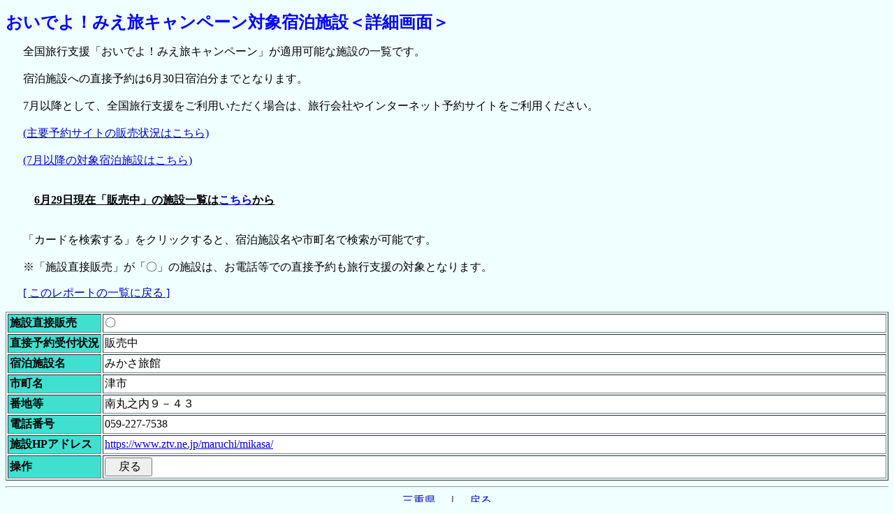

--- FILE ---
content_type: text/html
request_url: https://www.db.pref.mie.lg.jp/db/view/details.asp?INFO=TVN3eExHc3hOakF3TkRBPQ%3D%3D&RECORDNO=35&
body_size: 3968
content:
<!DOCTYPE html PUBLIC "-//W3C//DTD HTML 4.01 Transitional//EN" "http://www.w3.org/TR/REC-html40/loose.dtd">
<html lang="ja">
<head>
<title>おいでよ！みえ旅キャンペーン対象宿泊施設＜詳細画面＞</title>
<meta http-equiv="Content-Type" content="text/html; charset=Shift_JIS">
<meta http-equiv="Pragma" content="no-cache">
<meta http-equiv="Cache-Control" content="no-cache">
<meta name="viewport" content="width=device-width">
<link rel="SHORTCUT ICON" href="favicon.ico">
<link rel="stylesheet" href="/db/user_upload_file/k160040/1/1.css" type="text/css">
</head>
<body>
<script type="text/javascript">
<!--

	function modifyDat(reqRecordNo) {
		document.myform.RECORDNO.value = reqRecordNo;
		document.myform.action = 'entry.asp';
		document.myform.submit();
	}
	function deleteDat(reqRecordNo) {
		document.myform.RECORDNO.value = reqRecordNo;
		document.myform.action = 'delete.asp';
		document.myform.submit();
	}
//-->
</script>
<noscript>このページではJavaScriptを使用しています。</noscript>
<h1 class="dboxtitle">おいでよ！みえ旅キャンペーン対象宿泊施設＜詳細画面＞</h1>
<p class="dboxcomment">全国旅行支援「おいでよ！みえ旅キャンペーン」が適用可能な施設の一覧です。<b><u></b></u><br>
<br>
宿泊施設への直接予約は6月30日宿泊分までとなります。 <br>
<br>
7月以降として、全国旅行支援をご利用いただく場合は、旅行会社やインターネット予約サイトをご利用ください。 <br>
<br>
<a href=https://www.db.pref.mie.lg.jp/db/view/index.asp?INFO=TVN3eUxHc3hOakF3TkRBPQ%3D%3D>(主要予約サイトの販売状況はこちら) </a><br>
<br>
<a href=https://www.db.pref.mie.lg.jp/db/view/index.asp?ALLSEEK=1&FINDFLD1=&FINDFLD9=&FINDFLD2=&FINDFLD4=&FINDFLD10=%91%CE%8F%DB&INFO=TXl3eExHc3hOakF3TkRBPQ%253D%253D>(7月以降の対象宿泊施設はこちら) </a><br>
<br>
<br>
　<b><u>6月29日現在「販売中」の施設一覧は<a href=https://www.db.pref.mie.lg.jp/db/view/index.asp?ALLSEEK=1&FINDFLD1=&FINDFLD9=%94%CC%94%84%92%86&FINDFLD2=&FINDFLD4=&INFO=TVN3eExHc3hOakF3TkRBPQ%253D%253D>こちら</a>から</b></u>　<br>
<br>
<br>
「カードを検索する」をクリックすると、宿泊施設名や市町名で検索が可能です。<br>
<br>
※「施設直接販売」が「〇」の施設は、お電話等での直接予約も旅行支援の対象となります。</p>
<p class="dboxcomment"><a href="index.asp?INFO=TVN3eExHc3hOakF3TkRBPQ%3D%3D&amp;">[ このレポートの一覧に戻る ]</a></p>
<table class="box-view_table" border="1" title="おいでよ！みえ旅キャンペーン対象宿泊施設内の1件のデータの詳細表示" cellspacing="2" cellpadding="2" summary="8行 2列の表です">
<caption class="css_left css_hide">おいでよ！みえ旅キャンペーン対象宿泊施設内の1件のデータの詳細表示</caption>
<tr>
<th class="fieldstyle functionTd css_left" colspan="1">施設直接販売</th>
<td class="datastyle" colspan="1">〇</td>
</tr>
<tr>
<th class="fieldstyle functionTd css_left" colspan="1">直接予約受付状況</th>
<td class="datastyle" colspan="1">販売中</td>
</tr>
<tr>
<th class="fieldstyle functionTd css_left" colspan="1">宿泊施設名</th>
<td class="datastyle" colspan="1">みかさ旅館</td>
</tr>
<tr>
<th class="fieldstyle functionTd css_left" colspan="1">市町名</th>
<td class="datastyle" colspan="1">津市</td>
</tr>
<tr>
<th class="fieldstyle functionTd css_left" colspan="1">番地等</th>
<td class="datastyle" colspan="1">南丸之内９－４３ </td>
</tr>
<tr>
<th class="fieldstyle functionTd css_left" colspan="1">電話番号</th>
<td class="datastyle" colspan="1">059-227-7538</td>
</tr>
<tr>
<th class="fieldstyle functionTd css_left" colspan="1">施設HPアドレス</th>
<td class="datastyle" colspan="1"><a href="https://www.ztv.ne.jp/maruchi/mikasa/" target="_blank">https://www.ztv.ne.jp/maruchi/mikasa/</a></td>
</tr>
<tr>
<th class="fieldstyle functionTd css_left" colspan="1">操作</th>
<td class="datastyle" colspan="1"><form method="POST" action="#"><input type="button" value="   戻る  " class="scstyle" onClick="history.go(-1)"></form>
</td>
</tr>
</table>
<hr class="box-hr">
<div class="box-div_center"><a href="http://www.pref.mie.lg.jp/">三重県</a>　｜　<a href="javascript:parent.history.back();">戻る</a></div>
</body>
</html>


--- FILE ---
content_type: text/css
request_url: https://www.db.pref.mie.lg.jp/db/user_upload_file/k160040/1/1.css
body_size: 1464
content:
.dboxcomment
{
 font-size: medium;
 color: #000000;
 width: 90%;
 margin-left: 2%;
}
.dboxtitle
{
 font-size: x-large;
 color: #0000FF;
}
body
{
 font-size: medium;
 color: #000000;
 background-color: #F0FFFF;
}
.fieldstyle
{
 font-size: medium;
 font-weight: bold;
 color: #000000;
 background-color: #40E0D0;
}
.datastyle
{
 font-size: medium;
 color: #000000;
 background-color: #FFFFFF;
}
.datastyle_center
{
 text-align:center;
 font-size: medium;
 color: #000000;
 background-color: #FFFFFF;
}
.scstyle
{
 font-size: medium;
 color: #000000;
}
.fieldmainte
{
 font-size: medium;
 color: #000000;
 background-color: #40E0D0;
}
.datamainte
{
 font-size: medium;
 color: #000000;
 background-color: #FFFFFF;
}
.hiddenline
{
 color: #000000 !important;
 background-color: #DDDDDD !important;
}
.functionTd
{
 width:1%;
 white-space: nowrap;
}
.nowrapTd
{
 white-space: nowrap;
}
a
{
 color: #0000CC;
}
a:link
{
 color: #0000CC;
}
a:hover
{
 color: #0000CC;
 background-color: #ffff99;
}
a:active
{
 color: #800080;
}
a:visited
{
 color: #990099;
}
.pagemove
{
 width: 21px;
 height: 16px;
 border: 0;
 margin-top: 0px;
 margin-bottom: 0px;
}
.box-view_bold
{
 font-weight: bold; 
}
.box-view_table
{
 width:100%;
}
.box-div_left
{
 text-align: left;
}
.box-div_right
{
 text-align: right;
 vertical-align: middle;
}
.box-div_center
{
 width: 100%;
 text-align: center;
 vertical-align: middle;
}
.box-hr
{
 height:1px;
}
.css_left
{
 text-align: left;
}
.css_hide
{
 display: none;
}
